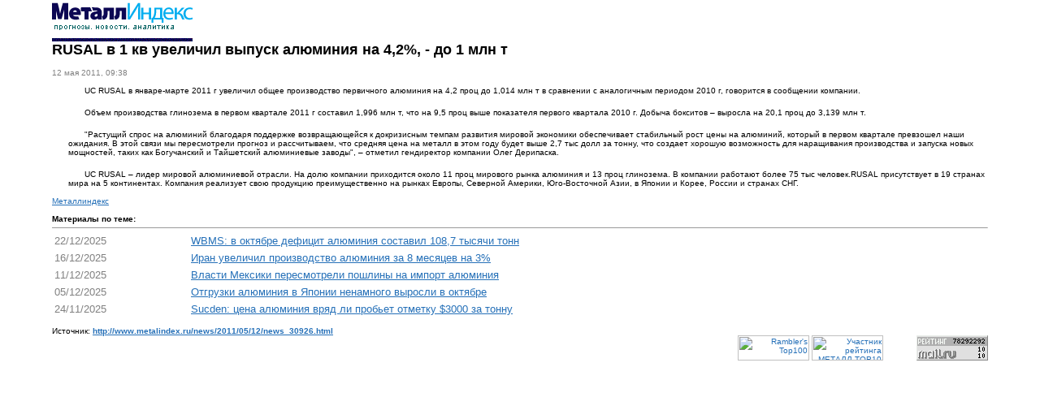

--- FILE ---
content_type: text/html; charset=windows-1251
request_url: http://www.metalindex.ru/news/2011/05/12/news_30926.html?template=23
body_size: 3452
content:
<html>
<head>
<title>RUSAL в 1 кв увеличил выпуск алюминия на 4,2%, - до 1 млн т - 12.05.2011</title>
<style>body {margin:0px;}
td {font-family:arial; font-size:x-small;}
.pad02 {padding-top: 2px; padding-bottom: 2px; padding-left: 10px; padding-right: 0px;}
.pad05 {padding: 5px;}
.pad05a {padding-top: 5px; padding-bottom: 5px; padding-right: 5px; padding-left: 25px;}
.pad10 {padding: 10px;}
.pad15 {padding: 15px;}
.lsp {padding-left: 20px; padding-right: 0px;}
.lsp3 {padding-left: 5px; padding-right: 0px;}
.lsp4 {padding-left: 30px; padding-right: 0px;}
.ltsp {padding-left: 20px; padding-right: 0px; padding-top: 10px;}
.lsp2 {padding-left: 10px; padding-right: 0px;}
.bsp {margin-bottom: 5px;}
.tsp {margin-top: 10px;}
.tsp3 {padding-top: 10px;}
.tsp2 {padding-top: 24px;}
.bordtable {border-right: solid 1px black; border-top: solid 1px black; margin-top:10px;}
.bord {border-left: solid 1px black; border-bottom: solid 1px black; padding-left: 10px; padding-right: 10px;}
.bord0 {border-left: solid 1px black; border-bottom: solid 1px black; border-top: solid 1px black; padding-left: 10px; padding-right: 10px;}
.bordright {border-left: solid 1px black; border-bottom: solid 1px black; border-right: solid 1px black; padding-left: 10px; padding-right: 10px;}
.bordright0 {border-left: solid 1px black; border-bottom: solid 1px black; border-top: solid 1px black; border-right: solid 1px black; padding-left: 10px; padding-right: 10px;}
.tsp {margin-top: 10px;}
.lbsp {padding-left: 20px; margin-bottom: 10px;}
a {color:2570b8;}
.a1 {color:2570b8; text-decoration:underline;}
.a1a {text-decoration:underline;}
a:active {color:0000ff;}

</style>
<META content="text/html; charset=windows-1251" http-equiv="Content-Type">
<META content="no-cache" http-equiv="pragma">
<META content="прогноз, аналитика, металл, металлопрокат, черные металлы, цветные металлы, нержавейка, график, цены, индексы, комплектация, статьи, новости, материалы, обзоры, итоги" name="keywords">
<meta name="robots" content="all">
<meta name="DISTRIBUTION" content="GLOBAL">
<meta name="DOCUMENT-STATE" content="DYNAMIC">
<meta name="revisit-after" content="7 days">
<meta name="RESOURCE-TYPE" content="DOCUMENT">


</head>
<body>
<center>
<table border=0 cellpadding=0 cellspacing=0 width=90%>
<tr><td>
<table border=0 cellpadding=0 cellspacing=0><tr><td><img src='/images/Index.gif' border=0></td></tr><tr><td style='padding-top:10px;' width=173 height=4><img src='/images/l.gif' width=173 height=4></td></tr></table>
</td></tr><tr class=tsp3><td><h1 style="font-size:18px">RUSAL в 1 кв увеличил выпуск алюминия на 4,2%, - до 1 млн т</h1>
<font color=gray size=-2>12 мая 2011, 09:38</font><br><br><table cellspacing=0 cellpadding=0 border=0 class=lsp><tr>
<td valign=top><div align=left><img src='/images/emp.gif' width=20 height=1>UC RUSAL в январе-марте 2011 г увеличил общее производство первичного алюминия на 4,2 проц до 1,014 млн т в сравнении с аналогичным периодом 2010 г, говорится в сообщении компании.<br /><img src='/images/emp.gif' width=20 height=25>Объем производства глинозема в первом квартале 2011 г составил 1,996 млн т, что на 9,5 проц выше показателя первого квартала 2010 г. Добыча бокситов – выросла на 20,1 проц до 3,139 млн т.<br /><img src='/images/emp.gif' width=20 height=25>"Растущий спрос на алюминий благодаря поддержке возвращающейся к докризисным темпам развития мировой экономики обеспечивает стабильный рост цены на алюминий, который в первом квартале превзошел наши ожидания. В этой связи мы пересмотрели прогноз и рассчитываем, что средняя цена на металл в этом году будет выше 2,7 тыс долл за тонну, что создает хорошую возможность для наращивания производства и запуска новых мощностей, таких как Богучанский и Тайшетский алюминиевые заводы", – отметил гендиректор компании Олег Дерипаска.<br /><img src='/images/emp.gif' width=20 height=25>UC RUSAL – лидер мировой алюминиевой отрасли. На долю компании приходится около 11 проц мирового рынка алюминия и 13 проц глинозема. В компании работают более 75 тыс человек.RUSAL присутствует в 19 странах мира на 5 континентах. Компания реализует свою продукцию преимущественно на рынках Европы, Северной Америки, Юго-Восточной Азии, в Японии и Корее, России и странах СНГ.<br>

</div></td>
<td valign=top>

</td>

</tr></table>
<font size=-2>

<br>
<a target=_blank href=http://www.metallindex.ru/netcat/modules/redir/?&site=http://www.metalindex.ru>Металлиндекс</a></font>
<br><br>

<b>Материалы по теме:</b><hr size=1>

<table border=0 cellpadding=3 cellspacing=0 width=100%>
<tr valign=top><td><font size=-1 color=gray>22/12/2025</td><td><font size=-1><a href=/news/2025/12/22/news_70209.html>WBMS: в октябре дефицит алюминия составил 108,7 тысячи тонн</a></td></tr><tr valign=top><td><font size=-1 color=gray>16/12/2025</td><td><font size=-1><a href=/news/2025/12/16/news_70188.html>Иран увеличил производство алюминия за 8 месяцев на 3%</a></td></tr><tr valign=top><td><font size=-1 color=gray>11/12/2025</td><td><font size=-1><a href=/news/2025/12/11/news_70173.html>Власти Мексики пересмотрели пошлины на импорт алюминия</a></td></tr><tr valign=top><td><font size=-1 color=gray>05/12/2025</td><td><font size=-1><a href=/news/2025/12/05/news_70158.html>Отгрузки алюминия в Японии ненамного выросли в октябре</a></td></tr><tr valign=top><td><font size=-1 color=gray>24/11/2025</td><td><font size=-1><a href=/news/2025/11/24/news_70122.html>Sucden: цена алюминия вряд ли пробьет отметку $3000 за тонну</a></td></tr>
</table><br>
</td></tr>
<tr class=tsp3><td>Источник: <b><a href='http://www.metalindex.ru/news/2011/05/12/news_30926.html'>http://www.metalindex.ru/news/2011/05/12/news_30926.html</a></b></td></tr>
<tr><td align=right>
<a href="http://top100.rambler.ru/top100/"><img src="http://counter.rambler.ru/top100.cnt?163347" alt="Rambler's Top100" width=1 height=1 border=0></a><!--Rating@Mail.ru COUNTER--><script language="JavaScript" type="text/javascript"><!--
d=document;var a='';a+=';r='+escape(d.referrer)
js=10//--></script><script language="JavaScript1.1" type="text/javascript"><!--
a+=';j='+navigator.javaEnabled()
js=11//--></script><script language="JavaScript1.2" type="text/javascript"><!--
s=screen;a+=';s='+s.width+'*'+s.height
a+=';d='+(s.colorDepth?s.colorDepth:s.pixelDepth)
js=12//--></script><script language="JavaScript1.3" type="text/javascript"><!--
js=13//--></script><script language="JavaScript" type="text/javascript"><!--
d.write('<IMG src="http://d9.c2.b0.a1.top.list.ru/counter'+
'?id=948714;js='+js+a+';rand='+Math.random()+
'" height=1 width=1/>')
if(11<js)d.write('<'+'!-- ')//--></script><noscript><img
src="http://d9.c2.b0.a1.top.list.ru/counter?js=na;id=948714"
height=1 width=1 alt=""/></noscript><script language="JavaScript" type="text/javascript"><!--
if(11<js)d.write('--'+'>')//--></script><!--/COUNTER-->
<a href=http://top100.rambler.ru/top100/><img border=0 src='http://www.metalspros.ru/i/images/rambler.gif' height=31 width=88 alt="Rambler's Top100"></a>

<a href=http://www.metaltop.ru><img border=0 src=http://www.metaltop.ru/counter.php3?user=metall alt="Участник рейтинга МЕТАЛЛ TOP10" width=88 height=31></a>

<!-- HotLog -->
<script language="javascript">
hotlog_js="1.0";hotlog_d=document; hotlog_n=navigator;hotlog_rn=Math.random();
hotlog_n_n=(hotlog_n.appName.substring(0,3)=="Mic")?0:1;
hotlog_r=""+hotlog_rn+"&s=7646&r="+escape(hotlog_d.referrer)+"&pg="+
escape(window.location.href);
hotlog_d.cookie="hotlog=1"; hotlog_r+="&c="+(hotlog_d.cookie?"Y":"N");
hotlog_d.cookie="hotlog=1; expires=Thu, 01-Jan-70 00:00:01 GMT"</script>
<script language="javascript1.1">
hotlog_js="1.1";hotlog_r+="&j="+(navigator.javaEnabled()?"Y":"N")</script>
<script language="javascript1.2">
hotlog_js="1.2";hotlog_s=screen;
hotlog_r+="&wh="+hotlog_s.width+'x'+hotlog_s.height+"&px="+((hotlog_n_n==0)?
hotlog_s.colorDepth:hotlog_s.pixelDepth)</script>
<script language="javascript1.3">hotlog_js="1.3"</script>
<script language="javascript">hotlog_r+="&js="+hotlog_js;
hotlog_d.write("<img src=\"http://hit.hotlog.ru/cgi-bin/hotlog/count?"+
hotlog_r+"&\" border=0 width=1 height=1>")</script>
<noscript><img src="http://hit.hotlog.ru/cgi-bin/hotlog/count?s=7646" border=0 
width=1 height=1></noscript>
<!-- /HotLog -->

<!--LiveInternet counter--><script type="text/javascript"><!--
document.write("<a href='http://www.liveinternet.ru/click' "+
"target=_blank><img src='http://counter.yadro.ru/hit?t45.1;r"+
escape(document.referrer)+((typeof(screen)=="undefined")?"":
";s"+screen.width+"*"+screen.height+"*"+(screen.colorDepth?
screen.colorDepth:screen.pixelDepth))+";u"+escape(document.URL)+
";"+Math.random()+
"' alt='' title='LiveInternet' "+
"border=0 width=31 height=31><\/a>")//--></script><!--/LiveInternet-->

<!--Rating@Mail.ru LOGO--><a target=_top
href="http://top.mail.ru/jump?from=948714"><img
SRC="http://d9.c2.b0.a1.top.list.ru/counter?id=948714;t=49;l=1"
border=0 height=31 width=88
alt="Рейтинг@Mail.ru"/></a><!--/LOGO--><td></tr></table></center>
</body>
</html>
